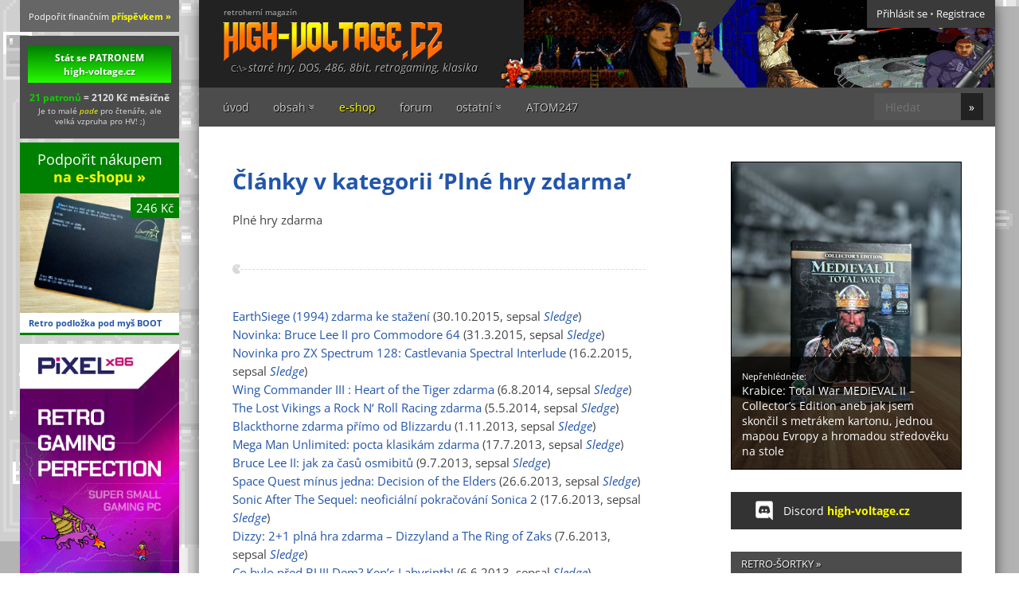

--- FILE ---
content_type: text/html; charset=UTF-8
request_url: https://www.high-voltage.cz/rubrika/hry-zdarma/
body_size: 8520
content:
<!DOCTYPE html>
<html lang="cs">
<head>
<title>Kategorie:   Plné hry zdarma | high-voltage.cz</title>
<meta http-equiv="Content-Type" content="text/html; charset=UTF-8" />
<meta name="viewport" content="width=device-width, initial-scale=1">
<meta name="robots" content="noindex, follow" />
<link rel="Shortcut Icon" href="https://www.high-voltage.cz/wp-content/themes/hv_r/img/favicons/favicon.ico" type="image/x-icon" />
<link rel="apple-touch-icon" sizes="180x180" href="https://www.high-voltage.cz/wp-content/themes/hv_r/img/favicons/apple-touch-icon.png">
<link rel="icon" type="image/png" sizes="32x32" href="https://www.high-voltage.cz/wp-content/themes/hv_r/img/favicons/favicon-32x32.png">
<link rel="icon" type="image/png" sizes="16x16" href="https://www.high-voltage.cz/wp-content/themes/hv_r/img/favicons/favicon-16x16.png">
<link rel="manifest" href="https://www.high-voltage.cz/wp-content/themes/hv_r/img/favicons/site.webmanifest">
<link rel="alternate" type="application/rss+xml" title="RSS 2.0" href="https://www.high-voltage.cz/feed/" />
<link rel="alternate" type="application/rss+xml" title="high-voltage.cz &raquo; RSS pro rubriku Plné hry zdarma" href="https://www.high-voltage.cz/rubrika/hry-zdarma/feed/" />
<link rel='stylesheet' id='bootstrap-css'  href='https://www.high-voltage.cz/wp-content/themes/hv_r/css/bootstrap.min.css?ver=100' type='text/css' media='all' />
<link rel='stylesheet' id='fonts-css'  href='https://www.high-voltage.cz/wp-content/themes/hv_r/css/fonts.min.css?ver=134' type='text/css' media='all' />
<link rel='stylesheet' id='global-css'  href='https://www.high-voltage.cz/wp-content/themes/hv_r/css/global.min.css?ver=134' type='text/css' media='all' />
<link rel='stylesheet' id='wp-featherlight-css'  href='https://www.high-voltage.cz/wp-content/plugins/wp-featherlight-hv/css/wp-featherlight.min.css?ver=1.1.0' type='text/css' media='all' />
<script type='text/javascript' src='https://www.high-voltage.cz/wp-includes/js/jquery/jquery.js?ver=1.12.4'></script>
<meta property="fb:app_id" content="184871954979242"/><meta property="og:site_name" content="high-voltage.cz" />
</head>

<body class="container">

<div id="header" class="row">

  <div class="logo">
    <a href="https://www.high-voltage.cz" title="staré hry, DOS, 486, 8bit, retrogaming, klasika">
      <span>retroherní magazín</span>
      <img width="276" height="50" alt="staré hry, DOS, 486, 8bit, retrogaming, klasika" src="https://www.high-voltage.cz/wp-content/themes/hv_r/img/logo.png"></a>
  </div>
  
  <div class="heading">
    <p>staré hry, DOS, 486, 8bit, retrogaming, klasika</p>  </div>

    <div class="user">
    <div class="widget widget_hv_user_panel"><div class="user-panel"><ul><li><a href="https://www.high-voltage.cz/zakulisi/?redirect_to=https%3A%2F%2Fwww.high-voltage.cz%2Frubrika%2Fhry-zdarma%2F">Přihlásit se</a> &bull; <a href="https://www.high-voltage.cz/zakulisi/?action=register ">Registrace</a></li></ul></div></div>  </div>
   

</div>

<nav id="menu" class="row">
    <button type="button" class="toggle"><span class="btn">MENU</span></button>
          <a target="_blank" href="https://www.1701.cz/" class="mobileonly" style="position: relative;z-index: 9;color: yellow;padding: 1.25rem;">RetroIT “věci” e-shop &raquo;</a>
    <div class="collapse">
      <div class="col-md-10">
        <div class="menu-top-menu-container"><ul class="nav navbar-nav"><li id="mi-41916" class="mi mi-type-custom mio-custom mi-41916"><a href="/">úvod</a></li>
<li id="mi-9609" class="hideonmobile mi mi-type-custom mio-custom mi-has-children mi-9609"><a>obsah</a>
<ul class="sub-menu">
	<li id="mi-42341" class="mi mi-type-custom mio-custom mi-home mi-42341"><a href="https://www.high-voltage.cz/">články</a></li>
	<li id="mi-13847" class="mi mi-type-custom mio-custom mi-13847"><a href="/sortky/">šortky</a></li>
	<li id="mi-25300" class="mi mi-type-custom mio-custom mi-25300"><a href="/neretro/">neretro</a></li>
	<li id="mi-32572" class="mi mi-type-post_type mio-page mi-32572"><a href="https://www.high-voltage.cz/autori/">autoři</a></li>
	<li id="mi-6351" class="mi mi-type-post_type mio-page mi-6351"><a href="https://www.high-voltage.cz/archiv-clanku/">archiv článků</a></li>
</ul>
</li>
<li id="mi-36084" class="yell mi mi-type-custom mio-custom mi-36084"><a href="http://1701.cz/">e-shop</a></li>
<li id="mi-6206" class="mi mi-type-post_type mio-page mi-6206"><a href="https://www.high-voltage.cz/forum/">forum</a></li>
<li id="mi-6215" class="mi mi-type-custom mio-custom mi-has-children mi-6215"><a>ostatní</a>
<ul class="sub-menu">
	<li id="mi-14547" class="mi mi-type-post_type mio-page mi-14547"><a href="https://www.high-voltage.cz/financni-prispevky/">finanční příspěvky</a></li>
	<li id="mi-6259" class="mi mi-type-post_type mio-page mi-6259"><a href="https://www.high-voltage.cz/na-palubu/">na palubu!</a></li>
	<li id="mi-7268" class="mi mi-type-post_type mio-page mi-7268"><a href="https://www.high-voltage.cz/volty/">volty: bodovací systém</a></li>
	<li id="mi-6210" class="mi mi-type-post_type mio-page mi-6210"><a href="https://www.high-voltage.cz/fotogalerie/">galerie</a></li>
	<li id="mi-17306" class="mi mi-type-post_type mio-page mi-17306"><a href="https://www.high-voltage.cz/o-high-voltage-cz/">O high-voltage.cz</a></li>
</ul>
</li>
<li id="mi-27637" class="mi mi-type-post_type mio-page mi-27637"><a href="https://www.high-voltage.cz/atom-247/">ATOM247</a></li>
</ul></div>      </div>
      <div class="col-md-2">
        <form action="/" class="search" method="get">
            <input minlength="3" class="input text" type="text" name="s" id="s"  value="" placeholder="Hledat">
            <input class="btn submit" type="submit" id="searchsubmit" value="&raquo;" />
        </form>
      </div>
    </div>
</nav> 

<div id="main" class="row">  <div class="eleven col-xs-12 col-sm-12 col-md-11">

<div class="row"> 

<div class="posts archive col-xs-12 col-sm-12 col-md-7">

 
<h1 class="title">
<a href="https://www.high-voltage.cz/rubrika/hry-zdarma">
 	Články v kategorii &#8216;Plné hry zdarma&#8217;
		</a>
</h1>



	<div class="post description">
		<p>Plné hry zdarma</p>
	</div>



 
 <div class="post">
	 <ul>
		 	    	<li>
	        	<a href="https://www.high-voltage.cz/2015/earthsiege-1994-zdarma-ke-stazeni/" rel="bookmark">EarthSiege (1994) zdarma ke stažení</a>
	        	(30.10.2015, sepsal <em><a href="https://www.high-voltage.cz/author/admin/" title="Příspěvky od Sledge" rel="author">Sledge</a></em>)
	        </li>
		 	    	<li>
	        	<a href="https://www.high-voltage.cz/2015/novinka-bruce-lee-ii-pro-commodore-64/" rel="bookmark">Novinka: Bruce Lee II pro Commodore 64</a>
	        	(31.3.2015, sepsal <em><a href="https://www.high-voltage.cz/author/admin/" title="Příspěvky od Sledge" rel="author">Sledge</a></em>)
	        </li>
		 	    	<li>
	        	<a href="https://www.high-voltage.cz/2015/novinka-pro-zx-spectrum-128-castlevania-spectral-interlude/" rel="bookmark">Novinka pro ZX Spectrum 128: Castlevania Spectral Interlude</a>
	        	(16.2.2015, sepsal <em><a href="https://www.high-voltage.cz/author/admin/" title="Příspěvky od Sledge" rel="author">Sledge</a></em>)
	        </li>
		 	    	<li>
	        	<a href="https://www.high-voltage.cz/2014/wing-commander-iii-heart-of-the-tiger-zdarma/" rel="bookmark">Wing Commander III : Heart of the Tiger zdarma</a>
	        	(6.8.2014, sepsal <em><a href="https://www.high-voltage.cz/author/admin/" title="Příspěvky od Sledge" rel="author">Sledge</a></em>)
	        </li>
		 	    	<li>
	        	<a href="https://www.high-voltage.cz/2014/the-lost-vikings-a-rock-n-roll-racing-zdarma/" rel="bookmark">The Lost Vikings a Rock N&#8216; Roll Racing zdarma</a>
	        	(5.5.2014, sepsal <em><a href="https://www.high-voltage.cz/author/admin/" title="Příspěvky od Sledge" rel="author">Sledge</a></em>)
	        </li>
		 	    	<li>
	        	<a href="https://www.high-voltage.cz/2013/blackthorne-zdarma-primo-od-blizzardu/" rel="bookmark">Blackthorne zdarma přímo od Blizzardu</a>
	        	(1.11.2013, sepsal <em><a href="https://www.high-voltage.cz/author/admin/" title="Příspěvky od Sledge" rel="author">Sledge</a></em>)
	        </li>
		 	    	<li>
	        	<a href="https://www.high-voltage.cz/2013/mega-man-unlimited-pocta-klasikam-zdarma/" rel="bookmark">Mega Man Unlimited: pocta klasikám zdarma</a>
	        	(17.7.2013, sepsal <em><a href="https://www.high-voltage.cz/author/admin/" title="Příspěvky od Sledge" rel="author">Sledge</a></em>)
	        </li>
		 	    	<li>
	        	<a href="https://www.high-voltage.cz/2013/bruce-lee-ii-jak-za-casu-osmibitu/" rel="bookmark">Bruce Lee II: jak za časů osmibitů</a>
	        	(9.7.2013, sepsal <em><a href="https://www.high-voltage.cz/author/admin/" title="Příspěvky od Sledge" rel="author">Sledge</a></em>)
	        </li>
		 	    	<li>
	        	<a href="https://www.high-voltage.cz/2013/space-quest-minus-jedna-decision-of-the-elders/" rel="bookmark">Space Quest mínus jedna: Decision of the Elders</a>
	        	(26.6.2013, sepsal <em><a href="https://www.high-voltage.cz/author/admin/" title="Příspěvky od Sledge" rel="author">Sledge</a></em>)
	        </li>
		 	    	<li>
	        	<a href="https://www.high-voltage.cz/2013/sonic-after-the-sequel-neoficialni-pokracovani-sonica-2/" rel="bookmark">Sonic After The Sequel: neoficiální pokračování Sonica 2</a>
	        	(17.6.2013, sepsal <em><a href="https://www.high-voltage.cz/author/admin/" title="Příspěvky od Sledge" rel="author">Sledge</a></em>)
	        </li>
		 	    	<li>
	        	<a href="https://www.high-voltage.cz/2013/dizzy-21-plna-hra-zdarma-dizzyland-a-the-ring-of-zaks/" rel="bookmark">Dizzy: 2+1 plná hra zdarma &#8211; Dizzyland a The Ring of Zaks</a>
	        	(7.6.2013, sepsal <em><a href="https://www.high-voltage.cz/author/admin/" title="Příspěvky od Sledge" rel="author">Sledge</a></em>)
	        </li>
		 	    	<li>
	        	<a href="https://www.high-voltage.cz/2013/co-bylo-pred-buildem-kens-labyrinth/" rel="bookmark">Co bylo před BUILDem? Ken&#8217;s Labyrinth!</a>
	        	(6.6.2013, sepsal <em><a href="https://www.high-voltage.cz/author/admin/" title="Příspěvky od Sledge" rel="author">Sledge</a></em>)
	        </li>
		 	    	<li>
	        	<a href="https://www.high-voltage.cz/2013/the-bum-houmlesacka-adventura-zdarma/" rel="bookmark">The Bum: houmlesácká adventura zdarma</a>
	        	(26.5.2013, sepsal <em><a href="https://www.high-voltage.cz/author/admin/" title="Příspěvky od Sledge" rel="author">Sledge</a></em>)
	        </li>
		 	    	<li>
	        	<a href="https://www.high-voltage.cz/2013/masivni-bomberman/" rel="bookmark">Masivní Bomberman</a>
	        	(27.2.2013, sepsal <em><a href="https://www.high-voltage.cz/author/admin/" title="Příspěvky od Sledge" rel="author">Sledge</a></em>)
	        </li>
		 	    	<li>
	        	<a href="https://www.high-voltage.cz/2012/duke-nukem-3d-zdarma-na-gog-pecky-od-bullfrogu-ve-sleve/" rel="bookmark">Duke Nukem 3D zdarma na GOG, pecky od Bullfrogu ve slevě</a>
	        	(12.12.2012, sepsal <em><a href="https://www.high-voltage.cz/author/admin/" title="Příspěvky od Sledge" rel="author">Sledge</a></em>)
	        </li>
		 	    	<li>
	        	<a href="https://www.high-voltage.cz/2012/oolite-vesmirny-simulator-strizeny-dle-legendarni-elite/" rel="bookmark">Oolite: vesmírný simulátor střižený dle legendární Elite</a>
	        	(12.11.2012, sepsal <em><a href="https://www.high-voltage.cz/author/admin/" title="Příspěvky od Sledge" rel="author">Sledge</a></em>)
	        </li>
		 	    	<li>
	        	<a href="https://www.high-voltage.cz/2012/plne-hry-zdarma-dreamweb-je-freeware/" rel="bookmark">Plné hry zdarma: Dreamweb je freeware</a>
	        	(22.10.2012, sepsal <em><a href="https://www.high-voltage.cz/author/admin/" title="Příspěvky od Sledge" rel="author">Sledge</a></em>)
	        </li>
		 	    	<li>
	        	<a href="https://www.high-voltage.cz/2012/wolfram-wolfenstein-3d-remake-v-modernim-enginu/" rel="bookmark">Wolfram, Wolfenstein 3D remake v moderním enginu</a>
	        	(10.6.2012, sepsal <em><a href="https://www.high-voltage.cz/author/admin/" title="Příspěvky od Sledge" rel="author">Sledge</a></em>)
	        </li>
		 	    	<li>
	        	<a href="https://www.high-voltage.cz/2012/commander-keen-doom-of-mars-retro-plna-hra-zdarma/" rel="bookmark">Commander Keen: Doom of Mars &#8211; retro plná hra zdarma</a>
	        	(10.5.2012, sepsal <em><a href="https://www.high-voltage.cz/author/admin/" title="Příspěvky od Sledge" rel="author">Sledge</a></em>)
	        </li>
		 	    	<li>
	        	<a href="https://www.high-voltage.cz/2011/supaplex-pro-android-droidplex/" rel="bookmark">Supaplex pro Android &#8211; DroidPlex!</a>
	        	(8.11.2011, sepsal <em><a href="https://www.high-voltage.cz/author/admin/" title="Příspěvky od Sledge" rel="author">Sledge</a></em>)
	        </li>
		 	    	<li>
	        	<a href="https://www.high-voltage.cz/2011/golden-axe-myth-plna-hra-zdarma/" rel="bookmark">Golden Axe Myth, plná hra zdarma</a>
	        	(28.4.2011, sepsal <em><a href="https://www.high-voltage.cz/author/admin/" title="Příspěvky od Sledge" rel="author">Sledge</a></em>)
	        </li>
		 	    	<li>
	        	<a href="https://www.high-voltage.cz/2011/streets-of-rage-remake-plna-hra-zdarma/" rel="bookmark">Plné hry zdarma: Streets of Rage remake</a>
	        	(5.4.2011, sepsal <em><a href="https://www.high-voltage.cz/author/admin/" title="Příspěvky od Sledge" rel="author">Sledge</a></em>)
	        </li>
		 	    	<li>
	        	<a href="https://www.high-voltage.cz/2011/doom-naprosto-a-zcela-zdarma/" rel="bookmark">Plné hry zdarma: DOOM naprosto a zcela zdarma</a>
	        	(24.3.2011, sepsal <em><a href="https://www.high-voltage.cz/author/admin/" title="Příspěvky od Sledge" rel="author">Sledge</a></em>)
	        </li>
		 	    	<li>
	        	<a href="https://www.high-voltage.cz/2011/kings-quest-iii-to-heir-is-human-zdarma-dvakrat/" rel="bookmark">King&#8217;s Quest III: To Heir is Human zdarma&#8230; dvakrát</a>
	        	(24.2.2011, sepsal <em><a href="https://www.high-voltage.cz/author/admin/" title="Příspěvky od Sledge" rel="author">Sledge</a></em>)
	        </li>
		 	    	<li>
	        	<a href="https://www.high-voltage.cz/2011/stoparuv-pruvodce-po-galaxii-2-hry-zdarma/" rel="bookmark">Stopařův průvodce po galaxii &#8211; 2 plné hry zdarma</a>
	        	(14.1.2011, sepsal <em><a href="https://www.high-voltage.cz/author/admin/" title="Příspěvky od Sledge" rel="author">Sledge</a></em>)
	        </li>
		 	    	<li>
	        	<a href="https://www.high-voltage.cz/2010/retro-zx-spectrum-hopsacka-labbaye-des-morts-zdarma/" rel="bookmark">Retro ZX Spectrum hopsačka L&#8217;Abbaye des Morts zdarma</a>
	        	(9.9.2010, sepsal <em><a href="https://www.high-voltage.cz/author/admin/" title="Příspěvky od Sledge" rel="author">Sledge</a></em>)
	        </li>
		 	    	<li>
	        	<a href="https://www.high-voltage.cz/2010/hydorah-plna-hra-zdarma/" rel="bookmark">Plné hry zdarma: Hydorah, retro shoot-em-up akce</a>
	        	(5.6.2010, sepsal <em><a href="https://www.high-voltage.cz/author/admin/" title="Příspěvky od Sledge" rel="author">Sledge</a></em>)
	        </li>
		 	    	<li>
	        	<a href="https://www.high-voltage.cz/2010/secret-of-monkey-island-special-edition-ve-vasem-prohlizeci/" rel="bookmark">Secret of Monkey Island: Special Edition ve vašem prohlížeči</a>
	        	(30.4.2010, sepsal <em><a href="https://www.high-voltage.cz/author/admin/" title="Příspěvky od Sledge" rel="author">Sledge</a></em>)
	        </li>
		 	    	<li>
	        	<a href="https://www.high-voltage.cz/2009/death-rally-zdarma/" rel="bookmark">Plné hry zdarma: Death Rally</a>
	        	(21.10.2009, sepsal <em><a href="https://www.high-voltage.cz/author/admin/" title="Příspěvky od Sledge" rel="author">Sledge</a></em>)
	        </li>
		 	    	<li>
	        	<a href="https://www.high-voltage.cz/2009/flash-hry-wolfenstein-3d/" rel="bookmark">Flash hry &#8211; Wolfenstein 3D</a>
	        	(8.2.2009, sepsal <em><a href="https://www.high-voltage.cz/author/admin/" title="Příspěvky od Sledge" rel="author">Sledge</a></em>)
	        </li>
		 	    	<li>
	        	<a href="https://www.high-voltage.cz/2009/hardrock-asteroidz/" rel="bookmark">Flash hry &#8211; Hardrock Asteroidz!</a>
	        	(29.1.2009, sepsal <em><a href="https://www.high-voltage.cz/author/admin/" title="Příspěvky od Sledge" rel="author">Sledge</a></em>)
	        </li>
		 	 </ul>
 </div>


 
	
	<hr>
</div>


<div class="sidebar col-xs-12 col-sm-12 col-md-4 col-md-offset-1">

    <div class="row">

		<div class="col-xs-12 col-sm-6 col-md-12 ">
		    				<div class="no-padding widget widget_hv_featured_post"><a href="https://www.high-voltage.cz/2026/krabice-total-war-medieval-ii-collectors-edition-aneb-jak-jsem-skoncil-s-metrakem-kartonu-jednou-mapou-evropy-a-hromadou-stredoveku-na-stole/"><span><small>Nepřehlédněte:</small> <br>Krabice: Total War  MEDIEVAL II &#8211; Collector’s Edition aneb jak jsem skončil s metrákem kartonu, jednou mapou Evropy a hromadou středověku na stole</span><img width="520" height="693" src="https://www.high-voltage.cz/hvobsah/2025/12/IMG_0783-min-520x693.jpeg" class="attachment-medium size-medium wp-post-image" alt="" srcset="https://www.high-voltage.cz/hvobsah/2025/12/IMG_0783-min-520x693.jpeg 520w, https://www.high-voltage.cz/hvobsah/2025/12/IMG_0783-min-768x1024.jpeg 768w, https://www.high-voltage.cz/hvobsah/2025/12/IMG_0783-min.jpeg 1080w" sizes="(max-width: 520px) 100vw, 520px" /></a></div><div class="widget_text no-padding widget widget_custom_html"><div class="textwidget custom-html-widget"><a class="discord" href="https://discord.gg/eXFk3bK">Discord <strong style="color:yellow">high-voltage.cz</strong></a>
</div></div><div class="widget widget_hv_news_widget"><div class="hv-news" id="hv-news"><h3><a class="wtitle" href="https://www.high-voltage.cz/sortky/">Retro-šortky &raquo;</a></h3>
            
            <p class="new today">
               
              <a class="imglink" href="https://www.high-voltage.cz/sortky/vyjde-oficialni-remake-plosinovky-the-newzealand-story/"><img width="250" height="250" src="https://www.high-voltage.cz/hvobsah/2026/01/newzealand-story-untold-02-250x250.jpg" class="attachment-thumbnail size-thumbnail wp-post-image" alt="" srcset="https://www.high-voltage.cz/hvobsah/2026/01/newzealand-story-untold-02-250x250.jpg 250w, https://www.high-voltage.cz/hvobsah/2026/01/newzealand-story-untold-02-120x120.jpg 120w" sizes="(max-width: 250px) 100vw, 250px" /></a>
                            <span>22.01.</span> <a class="title" href="https://www.high-voltage.cz/sortky/vyjde-oficialni-remake-plosinovky-the-newzealand-story/">Vyjde oficiální remake plošinovky The NewZealand Story &raquo;</a>
              <span>
              J&oacute;, Nov&yacute; Z&eacute;land, tam jsem... taky nebyl. J&aacute; jsem totiž, jako každ&hellip;              </span>
            </p>
            
            
            <p class="new">
               
              <a class="imglink" href="https://www.high-voltage.cz/sortky/stara-hororova-adventura-the-dark-eye-vyjde-na-steamu-pod-novym-nazvem/"><img width="250" height="250" src="https://www.high-voltage.cz/hvobsah/2026/01/dark-eye-steam-02-250x250.jpg" class="attachment-thumbnail size-thumbnail wp-post-image" alt="" srcset="https://www.high-voltage.cz/hvobsah/2026/01/dark-eye-steam-02-250x250.jpg 250w, https://www.high-voltage.cz/hvobsah/2026/01/dark-eye-steam-02-120x120.jpg 120w" sizes="(max-width: 250px) 100vw, 250px" /></a>
                            <span>22.01.</span> <a class="title" href="https://www.high-voltage.cz/sortky/stara-hororova-adventura-the-dark-eye-vyjde-na-steamu-pod-novym-nazvem/">Stará hororová adventura The Dark Eye vyjde na Steamu pod novým názvem &raquo;</a>
              <span>
              "Origin&aacute;ln&iacute; hororov&aacute; hra s ď&aacute;belskou atmosf&eacute;rou na motivy pov&iacute;dek&hellip;              </span>
            </p>
            </div></div><div class="widget widget_hv_notretro_widget"><div class="hv-news" id="hv-notretro"><h3><a class="wtitle" href="https://www.high-voltage.cz/neretro/">NeRetro &#038; indie &#038; offtopic &raquo;</a></h3>
            
            <p class="new">
               
              <a class="imglink" href="https://www.high-voltage.cz/neretro/lokalizace-deepest-chamber-resurrection-verze-1-0-hotova/"><img width="250" height="250" src="https://www.high-voltage.cz/hvobsah/2026/01/1767522649890-642b4e6874ecb68f610e2c08fce01fa7-min-250x250.jpg" class="attachment-thumbnail size-thumbnail wp-post-image" alt="" srcset="https://www.high-voltage.cz/hvobsah/2026/01/1767522649890-642b4e6874ecb68f610e2c08fce01fa7-min-250x250.jpg 250w, https://www.high-voltage.cz/hvobsah/2026/01/1767522649890-642b4e6874ecb68f610e2c08fce01fa7-min-120x120.jpg 120w" sizes="(max-width: 250px) 100vw, 250px" /></a>
                            <span>19.01.</span> <a class="title" href="https://www.high-voltage.cz/neretro/lokalizace-deepest-chamber-resurrection-verze-1-0-hotova/">Lokalizace Deepest Chamber: Resurrection – verze 1.0 hotová &raquo;</a>
              <span>
              Před časem jsem v čl&aacute;nku sl&iacute;bil, že do toho půjdu po hlavě a bez &hellip;              </span>
            </p>
            </div></div>					</div>

		<div class="col-xs-12 col-sm-6 col-md-12">
							<div class="widget widget_hv_simple_rcomments"><h3>Nejnovější komentáře</h3><ul id="rccom" class="rccom">      <li>
          <strong>iarmanu:</strong>
          <span>Dík za článek, celkem mě navnadil, jdu si zop...</span> 
      <a href="https://www.high-voltage.cz/sortky/stara-hororova-adventura-the-dark-eye-vyjde-na-steamu-pod-novym-nazvem/#comment-101691">
            <span>&raquo; Stará hororová adve...</span>
          </a>
      </li>
        <li>
          <strong>Miroslav:</strong>
          <span>Nejlepší to bylo stejně na LAN party s kámoše...</span> 
      <a href="https://www.high-voltage.cz/2023/kknd-no-to-jsem-si-teda-zahral/#comment-101690">
            <span>&raquo; KKND, no to jsem si...</span>
          </a>
      </li>
        <li>
          <strong>Honza Prchal:</strong>
          <span>Ahoj, moje top za minulej rok je: NeoGeo Arca...</span> 
      <a href="https://www.high-voltage.cz/2025/evercade-shrnuti-bohate-nadilky-roku-2025/#comment-101689">
            <span>&raquo; EVERCADE: Shrnutí b...</span>
          </a>
      </li>
        <li>
          <strong>Sledge:</strong>
          <span>Stejně, ale je to větší! :)</span> 
      <a href="https://www.high-voltage.cz/2026/hledal-jsem-pro-steam-deck-neco-jako-gran-turismo/#comment-101688">
            <span>&raquo; Hledal jsem pro Ste...</span>
          </a>
      </li>
        <li>
          <strong>Popy:</strong>
          <span>Super. Jsem rád, že občas nějaký článek donut...</span> 
      <a href="https://www.high-voltage.cz/2026/beneath-a-steel-sky-paradni-dobrodruzstvi-a-zdarma/#comment-101687">
            <span>&raquo; Beneath a Steel Sky...</span>
          </a>
      </li>
        <li>
          <strong>frca:</strong>
          <span>Tato hra byla v mém povědomí na základě youtu...</span> 
      <a href="https://www.high-voltage.cz/2026/beneath-a-steel-sky-paradni-dobrodruzstvi-a-zdarma/#comment-101686">
            <span>&raquo; Beneath a Steel Sky...</span>
          </a>
      </li>
  </ul></div><div class="widget widget_hv_simple_rcsfomments"><h3>Nejnovější příspěvky z fóra</h3><ul id="rcsfcom" class="rccom"><li><strong>Aran Nara</strong>: To je skvělá sbírka retro her, taková nostalgie mě...<a href="https://www.high-voltage.cz/forum/pc-stare-hry/cd-rom-mame/#p25184"> &raquo; CD-ROM MAME</a></li><li><strong>cyberreality</strong>: no jestli chces hrat u nej, musis rucne sosnout vs...<a href="https://www.high-voltage.cz/forum/pc-stare-hry/brutaldoom-server/#p25183"> &raquo; brutaldoom serv...</a></li><li><strong>Doomtrooper</strong>: A jak se k tomu dostanu? <a href="https://www.high-voltage.cz/forum/pc-stare-hry/brutaldoom-server/#p25182"> &raquo; brutaldoom serv...</a></li><li><strong>Behemot</strong>: Další burza v Pze ve Strašnicích teď v sobotu, pak...<a href="https://www.high-voltage.cz/forum/bordel/radioburzy-blesi-trhy/page-4/#p25181"> &raquo; Radioburzy, ble...</a></li><li><strong>Milsa</strong>: Žije ten projekt ešte? Tá nová grafika akosi nie j...<a href="https://www.high-voltage.cz/forum/ostatni-platformy-obecne-retro/pixel-x86-mini-co-dame-otestovat-sledgemu/#p25180"> &raquo; Pixel x86 mini:...</a></li><li><strong>cyberreality</strong>: kdyz uz to jedes pres zserv, tak ty pwady nacitej...<a href="https://www.high-voltage.cz/forum/pc-stare-hry/brutaldoom-server/#p25178"> &raquo; brutaldoom serv...</a></li></ul></div><div class="widget widget_text"><h3>Další HV retro projekty</h3>			<div class="textwidget"><p><a href="https://www.1701.cz/"><strong>1701.cz</strong></a><br />
E-shop s věcmi pozoruhodnými.</p>
<p><a href="http://www.retropolis.cz/"><strong>Retropolis</strong></a><br />
Agregátor počítačově-herního retra.</p>
<p><strong><a href="http://www.doshaven.eu/">DosHaven</a></strong><br />
Zbrusu nové hry pro DOS.</p>
<p><strong><a href="http://doskviz.1701.cz/">HV DOS_kvíz</a></strong><br />
Herní kvíz pro vetché hlavičky!</p>
<p><strong><a href="http://img2vga.1701.cz/">img2vga</a></strong><br />
Převede obrázek do VGA 320&#215;200.</p>
<p><strong><a href="http://www.retrocities.cz/">Retrocities</a></strong><br />
Internet jako v roce 1997 :)</p>
</div>
		</div>					
		</div>

	</div>
</div>

	

</div>

</div>
</div> 
<div id="footer" class="row">

  <div class="col-xs-12 col-sm-6 col-md-8">
    <div class="rss">
     	<a href="https://www.high-voltage.cz/feed/">RSS kompletní</a> 
      <a href="https://www.high-voltage.cz/feed/?post_type=post">RSS články</a> 
      <a href="https://www.high-voltage.cz/sortky/feed/">RSS šortky</a>
      <a href="https://www.high-voltage.cz/neretro/feed/">RSS NeRetro</a>
    </div>

    <div class="copy">
      <p>
        &copy; 2008-2026 high-voltage.cz, staré hry<br>
        <a href="mailto:sledge@high-voltage.cz">sledge@high-voltage.cz</a><br>
        <a class="aw" href="http://aleswalter.cz">-aw-</a>
      </p>
      <a class="toplist" href="http://www.toplist.cz/">
      <script type="text/javascript">
      <!--
      document.write ('<img src="https://toplist.cz/count.asp?id=877213&amp;logo=s&amp;http='+escape(document.referrer)+'&amp;wi='+escape(window.screen.width)+'&amp;he='+escape(window.screen.height)+'&amp;cd='+escape(window.screen.colorDepth)+'&amp;t='+escape(document.title)+'" width="0" height="0" border=0 alt="TOPlist" />');
      //-->
      </script></a>
      <noscript><div><img src="https://toplist.cz/count.asp?id=877213&amp;logo=s" alt="TOPlist" width="0" height="0" /></div></noscript>
    </div>		
  </div>

  <div class="col-xs-12 col-sm-6 col-md-4">

              <div class="widget widget_text">			<div class="textwidget"><ul style="margin-top: -1em">
<li>
<a href="https://twitter.com/high_voltage_cz">Twitter 
<strong>@high-voltage.cz</strong></a>
</li>
<li><a href="https://www.facebook.com/stare.hry/">Facebook stránka <strong>Staré hry</strong></a></li>
<li><a href="https://www.instagram.com/high_voltage_cz/">Instagram <strong>@high_voltage_cz</strong></a></li>
<li><a href="https://discord.gg/eXFk3bK">Discord <strong>high-voltage.cz</strong></a></li>
</ul></div>
		</div>       
     
  </div>  

<script type="text/javascript">
  var _paq = window._paq = window._paq || [];
  _paq.push(['trackPageView']);
  _paq.push(['enableLinkTracking']);
  (function() {
    var u="//analytics.amarketing.cz/";
    _paq.push(['setTrackerUrl', u+'matomo.php']);
    _paq.push(['setSiteId', 2]);
    var d=document, g=d.createElement('script'), s=d.getElementsByTagName('script')[0];
    g.type='text/javascript'; g.async=true; g.src=u+'matomo.js'; s.parentNode.insertBefore(g,s);
  })();
</script>

   <script type='text/javascript' src='https://www.high-voltage.cz/wp-content/plugins/wp-featherlight-hv/js/wpFeatherlight.pkgd.min.js?ver=1.1.0'></script>
<script type='text/javascript' src='https://www.high-voltage.cz/wp-content/themes/hv_r/js/front.min.js?v4&#038;ver=4.9.28'></script>
      
</div>


<div class="eyecatch">

  <a class="ec_link" href="/financni-prispevky/">Podpořit finančním <strong>příspěvkem &raquo;</strong></a>
  
      
        <div id="startovac">

    
    <p>
      <a href="https://www.startovac.cz/projekty/high-voltage-cz/" rel="sponsored" target="_blank">Stát se PATRONEM<br> high-voltage.cz</a><br>
    </p>
    
    <p>
      <a target="_blank" href="https://www.startovac.cz/projekty/high-voltage-cz/starteri/">21 patronů</a> = <span>2120 Kč</span> měsíčně</p>

    <small style="margin-top: -1em; display: block; padding-bottom: .5em;">Je to malé <em style="color: yellow">pade</em> pro čtenáře, ale velká vzpruha pro HV! ;)</small>

  </div>
        <a class="ec_link v2" href="https://www.1701.cz/">Podpořit nákupem <strong>na e-shopu &raquo;</strong></a>
      <div class="widget1701"><a href="https://www.1701.cz/produkt/retro-podlozka-pod-mys-boot/?utm-source=high-voltage.cz"><span class="img"><img src="https://www.1701.cz/wp-content/uploads/2021/06/podlozka-boot-01-1024x768.jpg" alt="Retro podložka pod myš BOOT"><span class="price"> 246 Kč</span></span><span class="title">Retro podložka pod myš BOOT</span></a></div><style>.widget1701 { background-color: #fff; margin: 0 0 1em; border-bottom: 3px solid green; }.widget1701 .img { display: block; overflow: hidden; position: relative; }.widget1701 img { max-width: 100%; height: auto; }.widget1701 .title { padding: .5rem 1em; display: block; font-weight: bold; font-size: 11px; }.widget1701 .price { color: #fff; background: green; position: absolute; top: 5px; right: 0; padding: 3px 7px; font-size: 15px;}.widget1701 .title:after { display: block; clear: both; content: "" }</style>
  
  <a style="margin-top: 1em" target="blank" href="https://pixelx86.com/" title="The Ultimate Retro Gaming PC in a Compact Package">
    <img style="max-width: 100%" src="https://www.high-voltage.cz/wp-content/themes/hv_r/inc/pixel-x86.png" alt="The Ultimate Retro Gaming PC in a Compact Package">
  </a>  

  <a style="margin-top: 5px; display: block;" target="blank" href="https://www.shadowbazar.cz/" title="Shadow bazar, retro herní džungle">
    <img src="https://www.high-voltage.cz/wp-content/themes/hv_r/inc/shadow-bazar-02.png" alt="Shadow bazar, retro herní džungle">
  </a>


  <script>
  spawnStartovacPointer();
  function spawnStartovacPointer() {
      var sButton = jQuery('#startovac a[rel=sponsored]');

      function isButtonInViewport() {
          var rect = sButton[0].getBoundingClientRect();
          return (
              rect.top >= 0 &&
              rect.left >= 0 &&
              rect.bottom <= (window.innerHeight || document.documentElement.clientHeight) &&
              rect.right <= (window.innerWidth || document.documentElement.clientWidth)
          );
      }

      if (sButton.is(":visible") && isButtonInViewport()) {
          jQuery('#footer').append('<div id="startovacPointer">°</div>');

          var sPoint = jQuery('#startovacPointer').css({
          'position': 'fixed',
          'width': '1em',
          'height': '1em',
          'z-index': 999,
          'bottom': 0,
          'right': Math.floor(Math.random() * (jQuery(window).width() - 11) + 11),
          'color': 'black',
          'font-weight' : 'bold'
          });

          function moveTowardsButton() {
              var pointPos = sPoint.offset();
              var buttonPos = sButton.offset();

              var pointWidth = sPoint.outerWidth();
              var pointHeight = sPoint.outerHeight();
              var buttonWidth = sButton.outerWidth();
              var buttonHeight = sButton.outerHeight();

              var buttonCenterX = buttonPos.left + buttonWidth / 2 - pointWidth / 2;
              var buttonCenterY = buttonPos.top + buttonHeight / 2 - pointHeight / 2;

              var newLeft = pointPos.left + (buttonCenterX - pointPos.left) * 0.01;
              var newTop = pointPos.top + (buttonCenterY - pointPos.top) * 0.01;

              sPoint.offset({ top: newTop, left: newLeft });

              if (Math.abs(buttonCenterX - newLeft) > 1 || Math.abs(buttonCenterY - newTop) > 1) {
                  requestAnimationFrame(moveTowardsButton);
              } else {
                  sPoint.fadeOut();
              }
          }

          moveTowardsButton();
      }
  }
  </script>  

</div>
</body>
</html>

--- FILE ---
content_type: application/javascript
request_url: https://www.high-voltage.cz/wp-content/themes/hv_r/js/front.min.js?v4&ver=4.9.28
body_size: -64
content:
!function(e){e(".ctopen tr:first-child th").click(function(){e(this).closest("table").toggleClass("opened")}),e("#menu .toggle").click(function(){e("#menu .collapse").toggleClass("open")}),e(".hv_gallery")[0]||e(".post.single img").length>1&&e(".post.single img").parent("a").featherlightGallery(),e("#comments .redherring").css("display","none")}(jQuery);